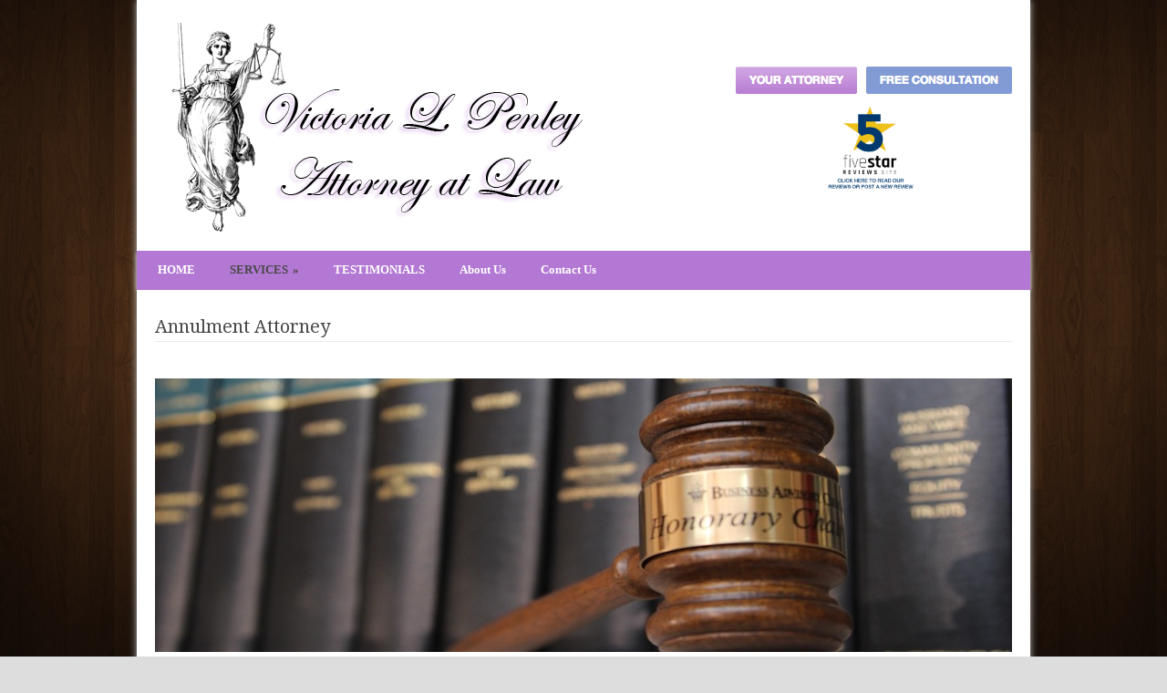

--- FILE ---
content_type: text/html; charset=UTF-8
request_url: https://divorcelawyerpalmdesert.com/annulment-attorney
body_size: 9809
content:
<!DOCTYPE html>
<!--[if lt IE 7 ]><html class="ie ie6" lang="en"> <![endif]-->
<!--[if IE 7 ]><html class="ie ie7" lang="en"> <![endif]-->
<!--[if IE 8 ]><html class="ie ie8" lang="en"> <![endif]-->
<!--[if (gte IE 9)|!(IE)]><!--><html lang="en-US"> <!--<![endif]-->
<head>

	<!-- Basic Page Needs
  ================================================== -->
	<meta charset="utf-8" />
	

	<!--[if lt IE 9]>
		<script src="http://html5shim.googlecode.com/svn/trunk/html5.js"></script>
	<![endif]-->

	<!-- CSS
  ================================================== -->
	<link rel="stylesheet" href="https://divorcelawyerpalmdesert.com/wp-content/themes/modernize/style.css" type="text/css" />

				<meta name="viewport" content="width=device-width, initial-scale=1, maximum-scale=1">
		<link rel="stylesheet" href="https://divorcelawyerpalmdesert.com/wp-content/themes/modernize/stylesheet/skeleton-responsive.css">
		<link rel="stylesheet" href="https://divorcelawyerpalmdesert.com/wp-content/themes/modernize/stylesheet/layout-responsive.css">	
		
	<!--[if lt IE 9]>
		<link rel="stylesheet" href="https://divorcelawyerpalmdesert.com/wp-content/themes/modernize/stylesheet/ie-style.php?path=https://divorcelawyerpalmdesert.com/wp-content/themes/modernize" type="text/css" media="screen, projection" /> 
	<![endif]-->
	<!--[if lt IE 9]>
	<script src="http://css3-mediaqueries-js.googlecode.com/svn/trunk/css3-mediaqueries.js"></script>
	<![endif]-->	
	
	<!--[if IE 7]>
		<link rel="stylesheet" href="https://divorcelawyerpalmdesert.com/wp-content/themes/modernize/stylesheet/ie7-style.css" /> 
	<![endif]-->	
	
	<!-- Favicon
   ================================================== -->
	<link rel="shortcut icon" href="https://divorcelawyerpalmdesert.com/wp-content/uploads/2013/11/Screen-Shot-2013-11-01-at-8.07.37-AM.png" type="image/x-icon" />
	<!-- Start WP_HEAD
   ================================================== -->
		
	<meta name='robots' content='index, follow, max-image-preview:large, max-snippet:-1, max-video-preview:-1' />

	<!-- This site is optimized with the Yoast SEO plugin v26.8 - https://yoast.com/product/yoast-seo-wordpress/ -->
	<title>Annulment Attorney | Divorce Lawyer | Victoria Penley</title>
	<meta name="description" content="Since 1987, Victoria L. Penley has served as an annulment attorney &amp; divorce lawyer in Palm Desert, Palm Springs, and throughout the area. Contact her today!" />
	<link rel="canonical" href="https://divorcelawyerpalmdesert.com/annulment-attorney" />
	<meta property="og:locale" content="en_US" />
	<meta property="og:type" content="article" />
	<meta property="og:title" content="Annulment Attorney | Divorce Lawyer | Victoria Penley" />
	<meta property="og:description" content="Since 1987, Victoria L. Penley has served as an annulment attorney &amp; divorce lawyer in Palm Desert, Palm Springs, and throughout the area. Contact her today!" />
	<meta property="og:url" content="https://divorcelawyerpalmdesert.com/annulment-attorney" />
	<meta property="og:site_name" content="Victoria L. Penley" />
	<meta property="article:modified_time" content="2024-01-29T21:49:20+00:00" />
	<meta name="twitter:card" content="summary_large_image" />
	<script type="application/ld+json" class="yoast-schema-graph">{"@context":"https://schema.org","@graph":[{"@type":"WebPage","@id":"https://divorcelawyerpalmdesert.com/annulment-attorney","url":"https://divorcelawyerpalmdesert.com/annulment-attorney","name":"Annulment Attorney | Divorce Lawyer | Victoria Penley","isPartOf":{"@id":"https://divorcelawyerpalmdesert.com/#website"},"datePublished":"2013-06-05T20:43:18+00:00","dateModified":"2024-01-29T21:49:20+00:00","description":"Since 1987, Victoria L. Penley has served as an annulment attorney & divorce lawyer in Palm Desert, Palm Springs, and throughout the area. Contact her today!","breadcrumb":{"@id":"https://divorcelawyerpalmdesert.com/annulment-attorney#breadcrumb"},"inLanguage":"en-US","potentialAction":[{"@type":"ReadAction","target":["https://divorcelawyerpalmdesert.com/annulment-attorney"]}]},{"@type":"BreadcrumbList","@id":"https://divorcelawyerpalmdesert.com/annulment-attorney#breadcrumb","itemListElement":[{"@type":"ListItem","position":1,"name":"Home","item":"https://divorcelawyerpalmdesert.com/"},{"@type":"ListItem","position":2,"name":"Annulment Attorney"}]},{"@type":"WebSite","@id":"https://divorcelawyerpalmdesert.com/#website","url":"https://divorcelawyerpalmdesert.com/","name":"Victoria L. Penley","description":"","potentialAction":[{"@type":"SearchAction","target":{"@type":"EntryPoint","urlTemplate":"https://divorcelawyerpalmdesert.com/?s={search_term_string}"},"query-input":{"@type":"PropertyValueSpecification","valueRequired":true,"valueName":"search_term_string"}}],"inLanguage":"en-US"}]}</script>
	<!-- / Yoast SEO plugin. -->


<link rel='dns-prefetch' href='//fonts.googleapis.com' />
<link rel="alternate" type="application/rss+xml" title="Victoria L. Penley &raquo; Feed" href="https://divorcelawyerpalmdesert.com/feed" />
<link rel="alternate" type="application/rss+xml" title="Victoria L. Penley &raquo; Comments Feed" href="https://divorcelawyerpalmdesert.com/comments/feed" />
<link rel="alternate" type="application/rss+xml" title="Victoria L. Penley &raquo; Annulment Attorney Comments Feed" href="https://divorcelawyerpalmdesert.com/annulment-attorney/feed" />
<link rel="alternate" title="oEmbed (JSON)" type="application/json+oembed" href="https://divorcelawyerpalmdesert.com/wp-json/oembed/1.0/embed?url=https%3A%2F%2Fdivorcelawyerpalmdesert.com%2Fannulment-attorney" />
<link rel="alternate" title="oEmbed (XML)" type="text/xml+oembed" href="https://divorcelawyerpalmdesert.com/wp-json/oembed/1.0/embed?url=https%3A%2F%2Fdivorcelawyerpalmdesert.com%2Fannulment-attorney&#038;format=xml" />
<style id='wp-img-auto-sizes-contain-inline-css' type='text/css'>
img:is([sizes=auto i],[sizes^="auto," i]){contain-intrinsic-size:3000px 1500px}
/*# sourceURL=wp-img-auto-sizes-contain-inline-css */
</style>
<link rel='stylesheet' id='style-custom-css' href='https://divorcelawyerpalmdesert.com/wp-content/themes/modernize/style-custom.css?ver=6.9' type='text/css' media='all' />
<link rel='stylesheet' id='gdl-woocommerce-css' href='https://divorcelawyerpalmdesert.com/wp-content/themes/modernize/stylesheet/gdlr-woocommerce.css?ver=6.9' type='text/css' media='all' />
<link rel='stylesheet' id='Google-Font-Droid+Serif-css' href='https://fonts.googleapis.com/css?family=Droid+Serif%3A300%2C300italic%2C400%2C400italic%2C700%2C700italic&#038;subset=latin&#038;ver=6.9' type='text/css' media='all' />
<style id='wp-emoji-styles-inline-css' type='text/css'>

	img.wp-smiley, img.emoji {
		display: inline !important;
		border: none !important;
		box-shadow: none !important;
		height: 1em !important;
		width: 1em !important;
		margin: 0 0.07em !important;
		vertical-align: -0.1em !important;
		background: none !important;
		padding: 0 !important;
	}
/*# sourceURL=wp-emoji-styles-inline-css */
</style>
<style id='wp-block-library-inline-css' type='text/css'>
:root{--wp-block-synced-color:#7a00df;--wp-block-synced-color--rgb:122,0,223;--wp-bound-block-color:var(--wp-block-synced-color);--wp-editor-canvas-background:#ddd;--wp-admin-theme-color:#007cba;--wp-admin-theme-color--rgb:0,124,186;--wp-admin-theme-color-darker-10:#006ba1;--wp-admin-theme-color-darker-10--rgb:0,107,160.5;--wp-admin-theme-color-darker-20:#005a87;--wp-admin-theme-color-darker-20--rgb:0,90,135;--wp-admin-border-width-focus:2px}@media (min-resolution:192dpi){:root{--wp-admin-border-width-focus:1.5px}}.wp-element-button{cursor:pointer}:root .has-very-light-gray-background-color{background-color:#eee}:root .has-very-dark-gray-background-color{background-color:#313131}:root .has-very-light-gray-color{color:#eee}:root .has-very-dark-gray-color{color:#313131}:root .has-vivid-green-cyan-to-vivid-cyan-blue-gradient-background{background:linear-gradient(135deg,#00d084,#0693e3)}:root .has-purple-crush-gradient-background{background:linear-gradient(135deg,#34e2e4,#4721fb 50%,#ab1dfe)}:root .has-hazy-dawn-gradient-background{background:linear-gradient(135deg,#faaca8,#dad0ec)}:root .has-subdued-olive-gradient-background{background:linear-gradient(135deg,#fafae1,#67a671)}:root .has-atomic-cream-gradient-background{background:linear-gradient(135deg,#fdd79a,#004a59)}:root .has-nightshade-gradient-background{background:linear-gradient(135deg,#330968,#31cdcf)}:root .has-midnight-gradient-background{background:linear-gradient(135deg,#020381,#2874fc)}:root{--wp--preset--font-size--normal:16px;--wp--preset--font-size--huge:42px}.has-regular-font-size{font-size:1em}.has-larger-font-size{font-size:2.625em}.has-normal-font-size{font-size:var(--wp--preset--font-size--normal)}.has-huge-font-size{font-size:var(--wp--preset--font-size--huge)}.has-text-align-center{text-align:center}.has-text-align-left{text-align:left}.has-text-align-right{text-align:right}.has-fit-text{white-space:nowrap!important}#end-resizable-editor-section{display:none}.aligncenter{clear:both}.items-justified-left{justify-content:flex-start}.items-justified-center{justify-content:center}.items-justified-right{justify-content:flex-end}.items-justified-space-between{justify-content:space-between}.screen-reader-text{border:0;clip-path:inset(50%);height:1px;margin:-1px;overflow:hidden;padding:0;position:absolute;width:1px;word-wrap:normal!important}.screen-reader-text:focus{background-color:#ddd;clip-path:none;color:#444;display:block;font-size:1em;height:auto;left:5px;line-height:normal;padding:15px 23px 14px;text-decoration:none;top:5px;width:auto;z-index:100000}html :where(.has-border-color){border-style:solid}html :where([style*=border-top-color]){border-top-style:solid}html :where([style*=border-right-color]){border-right-style:solid}html :where([style*=border-bottom-color]){border-bottom-style:solid}html :where([style*=border-left-color]){border-left-style:solid}html :where([style*=border-width]){border-style:solid}html :where([style*=border-top-width]){border-top-style:solid}html :where([style*=border-right-width]){border-right-style:solid}html :where([style*=border-bottom-width]){border-bottom-style:solid}html :where([style*=border-left-width]){border-left-style:solid}html :where(img[class*=wp-image-]){height:auto;max-width:100%}:where(figure){margin:0 0 1em}html :where(.is-position-sticky){--wp-admin--admin-bar--position-offset:var(--wp-admin--admin-bar--height,0px)}@media screen and (max-width:600px){html :where(.is-position-sticky){--wp-admin--admin-bar--position-offset:0px}}
/*wp_block_styles_on_demand_placeholder:697ad99a798e5*/
/*# sourceURL=wp-block-library-inline-css */
</style>
<style id='classic-theme-styles-inline-css' type='text/css'>
/*! This file is auto-generated */
.wp-block-button__link{color:#fff;background-color:#32373c;border-radius:9999px;box-shadow:none;text-decoration:none;padding:calc(.667em + 2px) calc(1.333em + 2px);font-size:1.125em}.wp-block-file__button{background:#32373c;color:#fff;text-decoration:none}
/*# sourceURL=/wp-includes/css/classic-themes.min.css */
</style>
<link rel='stylesheet' id='superfish-css' href='https://divorcelawyerpalmdesert.com/wp-content/themes/modernize/stylesheet/superfish.css?ver=6.9' type='text/css' media='all' />
<link rel='stylesheet' id='fancybox-css' href='https://divorcelawyerpalmdesert.com/wp-content/themes/modernize/javascript/fancybox/jquery.fancybox.css?ver=6.9' type='text/css' media='all' />
<link rel='stylesheet' id='fancybox-thumb-css' href='https://divorcelawyerpalmdesert.com/wp-content/themes/modernize/javascript/fancybox/jquery.fancybox-thumbs.css?ver=6.9' type='text/css' media='all' />
<script type="text/javascript" src="https://divorcelawyerpalmdesert.com/wp-includes/js/jquery/jquery.min.js?ver=3.7.1" id="jquery-core-js"></script>
<script type="text/javascript" src="https://divorcelawyerpalmdesert.com/wp-includes/js/jquery/jquery-migrate.min.js?ver=3.4.1" id="jquery-migrate-js"></script>
<script type="text/javascript" src="https://divorcelawyerpalmdesert.com/wp-content/themes/modernize/javascript/cufon.js?ver=1.0" id="Cufon-js"></script>
<script type="text/javascript" id="ga_events_main_script-js-extra">
/* <![CDATA[ */
var ga_options = {"anonymizeip":"","advanced":"","snippet_type":"none","tracking_id":"UA-44733551-2","gtm_id":"","domain":"","click_elements":[{"name":"phnclk","type":"class","category":"phnclk","action":"click","label":"phonenum"}],"scroll_elements":[],"link_clicks_delay":"120","download_tracking_type":["pdf","mp3","pptx","docx"],"force_snippet":"none"};
var gaePlaceholders = {"is_front_page":"","page_title":"Annulment Attorney"};
//# sourceURL=ga_events_main_script-js-extra
/* ]]> */
</script>
<script type="text/javascript" src="https://divorcelawyerpalmdesert.com/wp-content/plugins/wp-google-analytics-events/js/main.js?ver=1.0" id="ga_events_main_script-js"></script>
<script type="text/javascript" src="https://divorcelawyerpalmdesert.com/wp-content/themes/modernize/javascript/jquery.fitvids.js?ver=1.0" id="fitvids-js"></script>
<link rel="https://api.w.org/" href="https://divorcelawyerpalmdesert.com/wp-json/" /><link rel="alternate" title="JSON" type="application/json" href="https://divorcelawyerpalmdesert.com/wp-json/wp/v2/pages/90" /><link rel="EditURI" type="application/rsd+xml" title="RSD" href="https://divorcelawyerpalmdesert.com/xmlrpc.php?rsd" />
<link rel='shortlink' href='https://divorcelawyerpalmdesert.com/?p=90' />
<!-- Global site tag (gtag.js) - Google Analytics -->
<script async src="https://www.googletagmanager.com/gtag/js?id=UA-44733551-2"></script>
<script>
  window.dataLayer = window.dataLayer || [];
  function gtag(){dataLayer.push(arguments);}
  gtag('js', new Date());

  gtag('config', 'UA-44733551-2');
</script>	
	<!-- FB Thumbnail
   ================================================== -->
		
</head>
<body class="wp-singular page-template-default page page-id-90 wp-theme-modernize">
	<div id="custom-full-background"><img src="https://divorcelawyerpalmdesert.com/wp-content/uploads/2013/09/wood-background.png" alt="" /></div><div class="body-wrapper">

		
	<div class="all-container-wrapper boxed-layout">
		<div class="header-outer-wrapper">
			<div class="header-container-wrapper container-wrapper">
				<div class="header-wrapper">
					<div class="clear"></div>
					
					<!-- Get Logo -->
					<div class="logo-wrapper">
						<a href="https://divorcelawyerpalmdesert.com"><img src="https://divorcelawyerpalmdesert.com/wp-content/uploads/2013/09/VLP-final.png" alt="" /></a>					</div>
					
					<!-- Get Social Icons -->
					<div class="outer-social-wrapper">
						<div class="social-wrapper">
							<div class="social-wrapper-text"><div id="topright" style="padding-top: 40px;">
<a href="/contact-us" title="Contact Us" alt="Contact Us" target=""><img class="alignright size-full wp-image-321" src="https://divorcelawyerpalmdesert.com/wp-content/uploads/2012/12/Screen-Shot-2014-06-29-at-11.11.52-PM.png" alt="free consultation" width="160" height="30" /></a>



<a href="/about-us"><img class="alignright size-full wp-image-322" src="https://divorcelawyerpalmdesert.com/wp-content/uploads/2012/12/Screen-Shot-2014-06-29-at-11.11.18-PM.png" alt="your attorney" width="133" height="30"  /></a>



<a href="https://www.fivestarreviewssite.com/victoria-penley/" target="_blank"><img style="margin: 0 auto;"
src="https://divorcelawyerpalmdesert.com/wp-content/uploads/2020/03/badge-4-helvetica.png" width="100"  /></a>

</div>

</div>	
							<div class="social-icon-wrapper">
															</div>
						</div>
					</div>
					<div class="clear"></div>
				</div> <!-- header-wrapper -->
			</div> <!-- header-container -->
		</div> <!-- header-outer-wrapper -->
		
		<!-- Navigation and Search Form -->
		<div class="main-navigation-wrapper">
			<div class="responsive-container-wrapper container-wrapper"><div class="responsive-menu-wrapper"><select id="menu-main-navigation" class="menu dropdown-menu"><option value="" class="blank">&#8212; Main Menu &#8212;</option><option class="menu-item menu-item-type-post_type menu-item-object-page menu-item-home menu-item-53 menu-item-depth-0" value="https://divorcelawyerpalmdesert.com/">HOME</option>
<option class="menu-item menu-item-type-post_type menu-item-object-page current-menu-ancestor current-menu-parent current-page-parent current_page_parent current_page_ancestor menu-item-has-children menu-item-84 menu-item-depth-0" value="https://divorcelawyerpalmdesert.com/services">SERVICES</option>	<option class="menu-item menu-item-type-post_type menu-item-object-page menu-item-127 menu-item-depth-1" value="https://divorcelawyerpalmdesert.com/family-law-attorney">- Family Law Attorney</option>
	<option class="menu-item menu-item-type-post_type menu-item-object-page menu-item-126 menu-item-depth-1" value="https://divorcelawyerpalmdesert.com/child-custody-attorney">- Child Custody Attorney</option>
	<option class="menu-item menu-item-type-post_type menu-item-object-page current-menu-item page_item page-item-90 current_page_item menu-item-125 menu-item-depth-1" value="https://divorcelawyerpalmdesert.com/annulment-attorney" selected="selected">- Annulment Attorney</option>
	<option class="menu-item menu-item-type-post_type menu-item-object-page menu-item-124 menu-item-depth-1" value="https://divorcelawyerpalmdesert.com/domestic-partnerships-attorney">- Domestic Partnerships Attorney</option>
	<option class="menu-item menu-item-type-post_type menu-item-object-page menu-item-178 menu-item-depth-1" value="https://divorcelawyerpalmdesert.com/services/support">- Support Attorney</option>
	<option class="menu-item menu-item-type-post_type menu-item-object-page menu-item-177 menu-item-depth-1" value="https://divorcelawyerpalmdesert.com/restraining-orders-attorney">- Restraining Orders Attorney</option>

<option class="menu-item menu-item-type-post_type menu-item-object-page menu-item-109 menu-item-depth-0" value="https://divorcelawyerpalmdesert.com/testimonials">TESTIMONIALS</option>
<option class="menu-item menu-item-type-post_type menu-item-object-page menu-item-113 menu-item-depth-0" value="https://divorcelawyerpalmdesert.com/about-us">About Us</option>
<option class="menu-item menu-item-type-post_type menu-item-object-page menu-item-117 menu-item-depth-0" value="https://divorcelawyerpalmdesert.com/contact-us">Contact Us</option>
</select></div></div>			<div class="navigation-wrapper">
				<div class="navigation-container-wrapper container-wrapper">
					<!-- Get Navigation -->
					<div id="main-superfish-wrapper" class="menu-wrapper"><ul id="menu-main-navigation-1" class="sf-menu"><li id="menu-item-53" class="menu-item menu-item-type-post_type menu-item-object-page menu-item-home menu-item-53"><a href="https://divorcelawyerpalmdesert.com/">HOME</a></li>
<li id="menu-item-84" class="menu-item menu-item-type-post_type menu-item-object-page current-menu-ancestor current-menu-parent current-page-parent current_page_parent current_page_ancestor menu-item-has-children menu-item-84"><a href="https://divorcelawyerpalmdesert.com/services">SERVICES</a>
<ul class="sub-menu">
	<li id="menu-item-127" class="menu-item menu-item-type-post_type menu-item-object-page menu-item-127"><a href="https://divorcelawyerpalmdesert.com/family-law-attorney">Family Law Attorney</a></li>
	<li id="menu-item-126" class="menu-item menu-item-type-post_type menu-item-object-page menu-item-126"><a href="https://divorcelawyerpalmdesert.com/child-custody-attorney">Child Custody Attorney</a></li>
	<li id="menu-item-125" class="menu-item menu-item-type-post_type menu-item-object-page current-menu-item page_item page-item-90 current_page_item menu-item-125"><a href="https://divorcelawyerpalmdesert.com/annulment-attorney" aria-current="page">Annulment Attorney</a></li>
	<li id="menu-item-124" class="menu-item menu-item-type-post_type menu-item-object-page menu-item-124"><a href="https://divorcelawyerpalmdesert.com/domestic-partnerships-attorney">Domestic Partnerships Attorney</a></li>
	<li id="menu-item-178" class="menu-item menu-item-type-post_type menu-item-object-page menu-item-178"><a href="https://divorcelawyerpalmdesert.com/services/support">Support Attorney</a></li>
	<li id="menu-item-177" class="menu-item menu-item-type-post_type menu-item-object-page menu-item-177"><a href="https://divorcelawyerpalmdesert.com/restraining-orders-attorney">Restraining Orders Attorney</a></li>
</ul>
</li>
<li id="menu-item-109" class="menu-item menu-item-type-post_type menu-item-object-page menu-item-109"><a href="https://divorcelawyerpalmdesert.com/testimonials">TESTIMONIALS</a></li>
<li id="menu-item-113" class="menu-item menu-item-type-post_type menu-item-object-page menu-item-113"><a href="https://divorcelawyerpalmdesert.com/about-us">About Us</a></li>
<li id="menu-item-117" class="menu-item menu-item-type-post_type menu-item-object-page menu-item-117"><a href="https://divorcelawyerpalmdesert.com/contact-us">Contact Us</a></li>
</ul></div>					
					<!-- Get Search form -->
										
					<div class="clear"></div>
				</div> <!-- navigation-container-wrapper -->
			</div> <!-- navigation-wrapper -->
		</div>
				
		
		<div class="container main content-container">
			<div class="header-content-wrapper">		<div class="content-wrapper ">
			
		<div class="page-wrapper">
			<div class='gdl-page-float-left'><div class='gdl-page-item'><div class="sixteen columns mt30"><h1 class="gdl-page-title gdl-divider gdl-title title-color">Annulment Attorney</h1></div><div class="sixteen columns "><p><img src="https://www.divorcelawyerpalmdesert.com/wp-content/uploads/2013/06/annulments-and-divorce.jpg" alt="annulments and divorce" width="940" height="300" class="aligncenter size-full wp-image-208" /></p>

<p>If you need an annulment attorney who is knowledgeable and experienced within the Coachella Valley and surrounding areas of San Bernardino, Riverside and El Centro, contact Victoria L. Penley, Attorney at Law. Victoria L. Penley has over 26 years of experience in divorces, annulments, legal separations and all areas of family law. She has extensive courtroom experience. She is comfortable in the courtroom and equally comfortable assisting you in resolving your case amicably with the other person. As a former teacher and school administrator, she has special knowledge in assisting people through difficult situations.</p>

<p>An annulment differs from divorce in very complex ways. A divorce dissolves a marriage, whereas an annulment tries to prove that the marriage was never legally valid. Annulments can only occur under special circumstances. If you believe that you can qualify for an annulment, you will need the advice of a lawyer with years of experience in family law.</p>

<p>Divorce can also be complicated affair. With divorce, clients must handle separation of property, alimony and when applicable, child custody and support. Victoria L Penley ensures that her clients receive everything that they are entitled to after the divorce. She is ready to undertake any families’ case and support her clients no matter how difficult the case may be. </p>

<p>Whether you are contemplating a divorce, annulment, or legal separation, or your case is already underway, Victoria L. Penley is the person you want on your side.</p>

<p class="c2a" style="text-align: center;"><a href="https://www.divorcelawyerpalmdesert.com/contact-us" target="_self" class="gdl-button shortcode-medium-button" style="color:; background-color:; border-color:; ">CONTACT US</a></p></div></div></div>			
			<br class="clear">
		</div>
	</div> <!-- content-wrapper -->
	
		</div> <!-- header content wrapper -->
	</div> <!-- content container -->
	<div class="footer-container-wrapper">	
		<div class="footer-wrapper">
			<!-- Get Footer Widget -->
										<div class="container mt0">
					<div class="footer-widget-wrapper">
						<div class="one-third column mt0"><div class="custom-sidebar gdl-divider widget_text" id="text-4" ><h3 class="custom-sidebar-title footer-title-color gdl-title">Services</h3>			<div class="textwidget"><p><img src="https://www.divorcelawyerpalmdesert.com/wp-content/uploads/2012/12/VictoriaLawServices.png" alt="weighing out the justice" width="84" height="76" class="aligncenter size-full wp-image-345" /></p>

<p style="text-align: center;">From child custody to restraining orders, Victoria L. Penley can fight for your rights. Take a look at our family law services to see how we can fight for you. </p>

<p class="c2a" style="text-align: center;"><a href="https://www.divorcelawyerpalmdesert.com/services" target="_self" class="gdl-button shortcode-medium-button" style="color:; background-color:; border-color:; ">LEARN MORE</a></p></div>
		</div></div><div class="one-third column mt0"><div class="custom-sidebar gdl-divider widget_text" id="text-2" ><h3 class="custom-sidebar-title footer-title-color gdl-title">About Us</h3>			<div class="textwidget"><p><img src="https://www.divorcelawyerpalmdesert.com/wp-content/uploads/2012/12/About-Us.png" alt="notepad with pencil" width="115" height="71" class="aligncenter size-full wp-image-347" style="margin: 20px auto;" /></p>

<p style="text-align: center;">With over 26 years of experience in California courts, Victoria L. Penley has helped countless clients get justice. Learn more about us here.</p>

<p class="c2a" style="text-align: center;"><a href="https://www.divorcelawyerpalmdesert.com/about-us" target="_self" class="gdl-button shortcode-medium-button" style="color:; background-color:; border-color:; ">LEARN MORE</a></p></div>
		</div></div><div class="one-third column mt0"><div class="custom-sidebar gdl-divider widget_text" id="text-3" ><h3 class="custom-sidebar-title footer-title-color gdl-title">Contact Us</h3>			<div class="textwidget"><p><img src="https://www.divorcelawyerpalmdesert.com/wp-content/uploads/2012/12/Contact-Us.png" alt="white envelope" width="115" height="71" class="aligncenter size-full wp-image-346" style="margin: 20px auto;" /></p>

<p style="text-align: center;">If you are in need of excellent family law services, look no further than Victoria L. Penley. Contact our offices today to get the justice you deserve!</p>

<p class="c2a" style="text-align: center;"><a href="https://www.divorcelawyerpalmdesert.com/contact-us" target="_self" class="gdl-button shortcode-medium-button" style="color:; background-color:; border-color:; ">CONTACT US</a></p></div>
		</div></div>						<div class="clear"></div>
					</div>
				</div> 
					</div> <!-- footer wrapper -->
	</div> <!-- footer container wrapper --> 
	
	<!-- Get Copyright Text -->
	<div class="copyright-container-wrapper"><div class="copyright-container container"><div class="copyright-left"><p style="padding-top: 10px;">
    <span style="color: #ffffff;"><strong>Copyright 2023 Victoria L. Penley | 74133 El Paseo Ste B Palm Desert CA 92260 | CALL 760-346-1710</p>
<p style="padding-top: 0px;">
    <span style="color: #ffffff;">AREAS: 
    <a title="Beaumont" href="/beaumont-divorce-attorney/">
        <span style="color: #ffffff;">Beaumont</span>
    </a> | 
    <a title="Bermuda Dunes" href="/bermuda-dunes-divorce-attorney/">
        <span style="color: #ffffff;">Bermuda Dunes</span>
    </a> | 
    <a title="Cathedral City" href="/cathedral-city-divorce-attorney">
        <span style="color: #ffffff;">Cathedral City</span>
    </a> | 
    <a title="Coachella" href="/coachella-divorce-attorney/">
        <span style="color: #ffffff;">Coachella</span>
    </a> | 
    <a title="Coachella Valley" href="/coachella-valley-divorce-attorney/">
        <span style="color: #ffffff;">Coachella Valley</span>
    </a> | 
    <a title="Desert Hot Springs" href="/desert-hot-springs-divorce-attorney/">
        <span style="color: #ffffff;">Desert Hot Springs</span>
    </a> | 
    <a title="El Centro" href="/el-centro-divorce-attorney/">
        <span style="color: #ffffff;">El Centro</span>
    </a> | 
    <a title="Indian Wells" href="/indian-wells-divorce-attorney/">
        <span style="color: #ffffff;">Indian Wells</span>
    </a> | 
    <a title="Indio" href="/indio-divorce-attorney/">
        <span style="color: #ffffff;">Indio</span>
    </a> | 
    <a title="Joshua Tree" href="/joshua-tree-divorce-attorney/">
        <span style="color: #ffffff;">Joshua Tree</span>
    </a> | 
    <a title="La Quinta" href="/la-quinta-divorce-attorney/">
        <span style="color: #ffffff;">La Quinta</span>
    </a> | 
    <a title="Mecca" href="/mecca-divorce-attorney/">
        <span style="color: #ffffff;">Mecca</span>
    </a> | 
    <a title="Morongo Valley" href="/morongo-valley-divorce-attorney/">
        <span style="color: #ffffff;">Morongo Valley</span>
    </a> | 
    <a title="Palm Desert" href="/palm-desert-divorce-attorney/">
        <span style="color: #ffffff;">Palm Desert</span>
    </a> | 
    <a title="Palm Springs" href="/palm-springs-divorce-attorney/">
        <span style="color: #ffffff;">Palm Springs</span>
    </a> | 
    <a title="Rancho Mirage" href="/rancho-mirage-divorce-attorney/">
        <span style="color: #ffffff;">Rancho Mirage</span>
    </a> | 
    <a title="Riverside" href="/riverside-divorce-attorney/">
        <span style="color: #ffffff;">Riverside</span>
    </a> | 
    <a title="San Bernardino" href="/san-bernardino-divorce-attorney/">
        <span style="color: #ffffff;">San Bernardino</span>
    </a> | 
    <a title="Twentynine Palms" href="/twentynine-palms-divorce-attorney/">
        <span style="color: #ffffff;">Twentynine Palms</span>
    </a> | 
    <a title="Yucca Valley" href="/yucca-valley-divorce-attorney/">
        <span style="color: #ffffff;">Yucca Valley</span></a></s
        pan></p>
<p style="padding-top: 0px;">
    <span style="color: #ffffff;">SERVICES: 
        <a title="Annulments" href="/annulments/">
        <span style="color: #ffffff;">Annulments</span>
    </a> | 
    <a title="Attorneys" href="/attorneys/">
        <span style="color: #ffffff;">Attorneys</span>
    </a> | 
    <a title="California Laws" href="/california-laws-attorney/">
        <span style="color: #ffffff;">California Laws</span>
    </a> | 
    <a title="Child Abuse" href="/child-abuse-attorney/">
        <span style="color: #ffffff;">Child Abuse</span>
    </a> | 
    <a title="Child Custody Attorneys" href="/child-custody-attorney/">
        <span style="color: #ffffff;">Child Custody Attorneys</span>
    </a> | 
    <a title="Child Custody Lawyers" href="/child-custody-lawyer/">
        <span style="color: #ffffff;">Child Custody Lawyers</span>
    </a> | 
    <a title="Child Support" href="/child-support-attorney/">
        <span style="color: #ffffff;">Child Support</span>
    </a> | 
    <a title="Divorce Attorneys" href="/divorce-attorney/">
        <span style="color: #ffffff;">Divorce Attorneys</span>
    </a> | 
    <a title="Divorce Lawyers" href="/divorce-lawyer/">
        <span style="color: #ffffff;">Divorce Lawyers</span>
    </a> | 
    <a title="Domestic Partnerships" href="/domestic-partnerships/">
        <span style="color: #ffffff;">Domestic Partnerships</span>
    </a> | 
    <a title="Family Attorneys" href="/family-attorneys/">
        <span style="color: #ffffff;">Family Attorneys</span>
    </a> | 
    <a title="Family Laws" href="/family-laws/">
        <span style="color: #ffffff;">Family Laws</span>
    </a> | 
    <a title="Family Lawyers" href="/family-lawyers/">
        <span style="color: #ffffff;">Family Lawyers</span>
    </a> | 
    <a title="Grandparents Rights" href="/grandparents-rights-attorney/">
        <span style="color: #ffffff;">Grandparents Rights</span>
    </a> | 
    <a title="Joint Custody" href="/joint-custody-attorney/">
        <span style="color: #ffffff;">Joint Custody</span>
    </a> | 
    <a title="Lawyers" href="/lawyers/">
        <span style="color: #ffffff;">Lawyers</span>
    </a> | 
    <a title="Military Divorces" href="/military-divorces-attorney/">
        <span style="color: #ffffff;">Military Divorces</span>
    </a> | 
    <a title="Restraining Orders" href="/restraining-orders/">
        <span style="color: #ffffff;">Restraining Orders</span>
    </a> | 
    <a title="Separation Lawyers" href="/separation-lawyers/">
        <span style="color: #ffffff;">Separation Lawyers</span>
    </a> | 
    <a title="Spousal Support" href="/spousal-support-attorney/">
        <span style="color: #ffffff;">Spousal Support</span></a></s
        pan></p>
<p style="padding-top: 0px;"></p></div><div class="copyright-right"></div><div class="clear"></div></div></div>	
	
	</div> <!-- all-container-wrapper -->
</div> <!-- body-wrapper -->
	
<script type="speculationrules">
{"prefetch":[{"source":"document","where":{"and":[{"href_matches":"/*"},{"not":{"href_matches":["/wp-*.php","/wp-admin/*","/wp-content/uploads/*","/wp-content/*","/wp-content/plugins/*","/wp-content/themes/modernize/*","/*\\?(.+)"]}},{"not":{"selector_matches":"a[rel~=\"nofollow\"]"}},{"not":{"selector_matches":".no-prefetch, .no-prefetch a"}}]},"eagerness":"conservative"}]}
</script>
	<script>
		var getElementsByClassName=function(a,b,c){if(document.getElementsByClassName){getElementsByClassName=function(a,b,c){c=c||document;var d=c.getElementsByClassName(a),e=b?new RegExp("\\b"+b+"\\b","i"):null,f=[],g;for(var h=0,i=d.length;h<i;h+=1){g=d[h];if(!e||e.test(g.nodeName)){f.push(g)}}return f}}else if(document.evaluate){getElementsByClassName=function(a,b,c){b=b||"*";c=c||document;var d=a.split(" "),e="",f="http://www.w3.org/1999/xhtml",g=document.documentElement.namespaceURI===f?f:null,h=[],i,j;for(var k=0,l=d.length;k<l;k+=1){e+="[contains(concat(' ', @class, ' '), ' "+d[k]+" ')]"}try{i=document.evaluate(".//"+b+e,c,g,0,null)}catch(m){i=document.evaluate(".//"+b+e,c,null,0,null)}while(j=i.iterateNext()){h.push(j)}return h}}else{getElementsByClassName=function(a,b,c){b=b||"*";c=c||document;var d=a.split(" "),e=[],f=b==="*"&&c.all?c.all:c.getElementsByTagName(b),g,h=[],i;for(var j=0,k=d.length;j<k;j+=1){e.push(new RegExp("(^|\\s)"+d[j]+"(\\s|$)"))}for(var l=0,m=f.length;l<m;l+=1){g=f[l];i=false;for(var n=0,o=e.length;n<o;n+=1){i=e[n].test(g.className);if(!i){break}}if(i){h.push(g)}}return h}}return getElementsByClassName(a,b,c)},
			dropdowns = getElementsByClassName( 'dropdown-menu' );
		for ( i=0; i<dropdowns.length; i++ )
			dropdowns[i].onchange = function(){ if ( this.value != '' ) window.location.href = this.value; }
	</script>
	<script type="text/javascript" src="https://divorcelawyerpalmdesert.com/wp-content/themes/modernize/javascript/cufon/Museo_Sans_500.font.js?ver=1.0" id="Museo Sans-js"></script>
<script type="text/javascript" src="https://divorcelawyerpalmdesert.com/wp-content/themes/modernize/javascript/superfish.js?ver=1.0" id="superfish-js"></script>
<script type="text/javascript" src="https://divorcelawyerpalmdesert.com/wp-content/themes/modernize/javascript/supersub.js?ver=1.0" id="supersub-js"></script>
<script type="text/javascript" src="https://divorcelawyerpalmdesert.com/wp-content/themes/modernize/javascript/hoverIntent.js?ver=1.0" id="hover-intent-js"></script>
<script type="text/javascript" src="https://divorcelawyerpalmdesert.com/wp-content/themes/modernize/javascript/gdl-scripts.js?ver=1.0" id="gdl-scripts-js"></script>
<script type="text/javascript" src="https://divorcelawyerpalmdesert.com/wp-content/themes/modernize/javascript/jquery.easing.js?ver=1.0" id="easing-js"></script>
<script type="text/javascript" src="https://divorcelawyerpalmdesert.com/wp-content/themes/modernize/javascript/fancybox/jquery.fancybox.pack.js?ver=1.0" id="fancybox-js"></script>
<script type="text/javascript" src="https://divorcelawyerpalmdesert.com/wp-content/themes/modernize/javascript/fancybox/jquery.fancybox-media.js?ver=1.0" id="fancybox-media-js"></script>
<script type="text/javascript" src="https://divorcelawyerpalmdesert.com/wp-content/themes/modernize/javascript/fancybox/jquery.fancybox-thumbs.js?ver=1.0" id="fancybox-thumbs-js"></script>
<script id="wp-emoji-settings" type="application/json">
{"baseUrl":"https://s.w.org/images/core/emoji/17.0.2/72x72/","ext":".png","svgUrl":"https://s.w.org/images/core/emoji/17.0.2/svg/","svgExt":".svg","source":{"concatemoji":"https://divorcelawyerpalmdesert.com/wp-includes/js/wp-emoji-release.min.js?ver=6.9"}}
</script>
<script type="module">
/* <![CDATA[ */
/*! This file is auto-generated */
const a=JSON.parse(document.getElementById("wp-emoji-settings").textContent),o=(window._wpemojiSettings=a,"wpEmojiSettingsSupports"),s=["flag","emoji"];function i(e){try{var t={supportTests:e,timestamp:(new Date).valueOf()};sessionStorage.setItem(o,JSON.stringify(t))}catch(e){}}function c(e,t,n){e.clearRect(0,0,e.canvas.width,e.canvas.height),e.fillText(t,0,0);t=new Uint32Array(e.getImageData(0,0,e.canvas.width,e.canvas.height).data);e.clearRect(0,0,e.canvas.width,e.canvas.height),e.fillText(n,0,0);const a=new Uint32Array(e.getImageData(0,0,e.canvas.width,e.canvas.height).data);return t.every((e,t)=>e===a[t])}function p(e,t){e.clearRect(0,0,e.canvas.width,e.canvas.height),e.fillText(t,0,0);var n=e.getImageData(16,16,1,1);for(let e=0;e<n.data.length;e++)if(0!==n.data[e])return!1;return!0}function u(e,t,n,a){switch(t){case"flag":return n(e,"\ud83c\udff3\ufe0f\u200d\u26a7\ufe0f","\ud83c\udff3\ufe0f\u200b\u26a7\ufe0f")?!1:!n(e,"\ud83c\udde8\ud83c\uddf6","\ud83c\udde8\u200b\ud83c\uddf6")&&!n(e,"\ud83c\udff4\udb40\udc67\udb40\udc62\udb40\udc65\udb40\udc6e\udb40\udc67\udb40\udc7f","\ud83c\udff4\u200b\udb40\udc67\u200b\udb40\udc62\u200b\udb40\udc65\u200b\udb40\udc6e\u200b\udb40\udc67\u200b\udb40\udc7f");case"emoji":return!a(e,"\ud83e\u1fac8")}return!1}function f(e,t,n,a){let r;const o=(r="undefined"!=typeof WorkerGlobalScope&&self instanceof WorkerGlobalScope?new OffscreenCanvas(300,150):document.createElement("canvas")).getContext("2d",{willReadFrequently:!0}),s=(o.textBaseline="top",o.font="600 32px Arial",{});return e.forEach(e=>{s[e]=t(o,e,n,a)}),s}function r(e){var t=document.createElement("script");t.src=e,t.defer=!0,document.head.appendChild(t)}a.supports={everything:!0,everythingExceptFlag:!0},new Promise(t=>{let n=function(){try{var e=JSON.parse(sessionStorage.getItem(o));if("object"==typeof e&&"number"==typeof e.timestamp&&(new Date).valueOf()<e.timestamp+604800&&"object"==typeof e.supportTests)return e.supportTests}catch(e){}return null}();if(!n){if("undefined"!=typeof Worker&&"undefined"!=typeof OffscreenCanvas&&"undefined"!=typeof URL&&URL.createObjectURL&&"undefined"!=typeof Blob)try{var e="postMessage("+f.toString()+"("+[JSON.stringify(s),u.toString(),c.toString(),p.toString()].join(",")+"));",a=new Blob([e],{type:"text/javascript"});const r=new Worker(URL.createObjectURL(a),{name:"wpTestEmojiSupports"});return void(r.onmessage=e=>{i(n=e.data),r.terminate(),t(n)})}catch(e){}i(n=f(s,u,c,p))}t(n)}).then(e=>{for(const n in e)a.supports[n]=e[n],a.supports.everything=a.supports.everything&&a.supports[n],"flag"!==n&&(a.supports.everythingExceptFlag=a.supports.everythingExceptFlag&&a.supports[n]);var t;a.supports.everythingExceptFlag=a.supports.everythingExceptFlag&&!a.supports.flag,a.supports.everything||((t=a.source||{}).concatemoji?r(t.concatemoji):t.wpemoji&&t.twemoji&&(r(t.twemoji),r(t.wpemoji)))});
//# sourceURL=https://divorcelawyerpalmdesert.com/wp-includes/js/wp-emoji-loader.min.js
/* ]]> */
</script>

<script type="text/javascript"> 	
	jQuery(document).ready(function(){
	Cufon.replace('.stunning-text-title', {fontFamily: 'Museo Sans'});});</script>
<script>(function(){function c(){var b=a.contentDocument||a.contentWindow.document;if(b){var d=b.createElement('script');d.innerHTML="window.__CF$cv$params={r:'9c56051d5c2b4bba',t:'MTc2OTY2MTI5Ni4wMDAwMDA='};var a=document.createElement('script');a.nonce='';a.src='/cdn-cgi/challenge-platform/scripts/jsd/main.js';document.getElementsByTagName('head')[0].appendChild(a);";b.getElementsByTagName('head')[0].appendChild(d)}}if(document.body){var a=document.createElement('iframe');a.height=1;a.width=1;a.style.position='absolute';a.style.top=0;a.style.left=0;a.style.border='none';a.style.visibility='hidden';document.body.appendChild(a);if('loading'!==document.readyState)c();else if(window.addEventListener)document.addEventListener('DOMContentLoaded',c);else{var e=document.onreadystatechange||function(){};document.onreadystatechange=function(b){e(b);'loading'!==document.readyState&&(document.onreadystatechange=e,c())}}}})();</script></body>
</html>